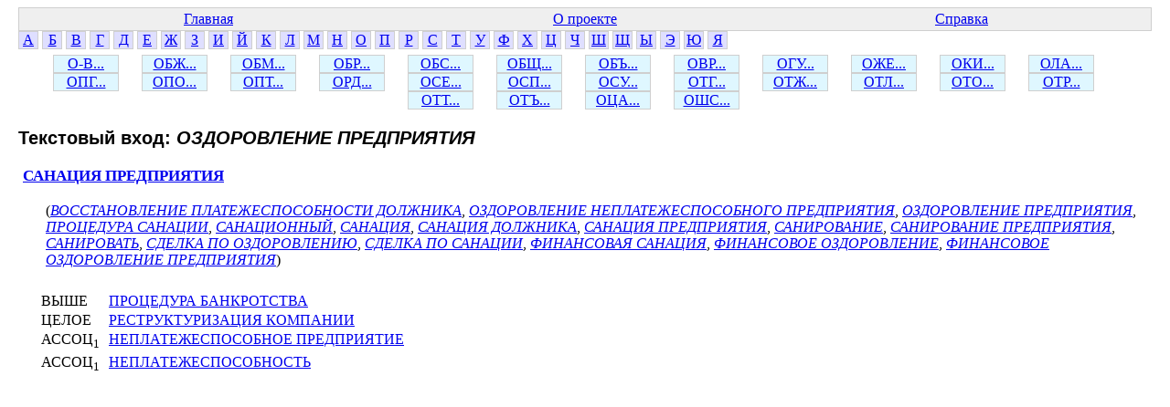

--- FILE ---
content_type: text/html; charset=windows-1251
request_url: http://www.labinform.ru/pub/ruthes/te/15/010/108011.htm
body_size: 1233
content:
<html><head><title>ОЗДОРОВЛЕНИЕ ПРЕДПРИЯТИЯ</title>  <meta http-equiv="Content-Type" content="text/html; charset=Windows-1251">
  <link href="../../../main.css" rel="stylesheet" type="text/css">


</head><body>
<table class="top-table">
<tr><td><a href="../../../index.htm">Главная</a></td>
<td><a href="../../../about.htm">О проекте</a></td>
<td><a href="../../../info.htm">Справка</a></td></tr>


</table>


<div class="letter"><a href="../../../te/01/001/index.htm">А</a></div>
<div class="letter"><a href="../../../te/02/001/index.htm">Б</a></div>
<div class="letter"><a href="../../../te/03/001/index.htm">В</a></div>
<div class="letter"><a href="../../../te/04/001/index.htm">Г</a></div>
<div class="letter"><a href="../../../te/05/001/index.htm">Д</a></div>
<div class="letter"><a href="../../../te/06/001/index.htm">Е</a></div>
<div class="letter"><a href="../../../te/07/001/index.htm">Ж</a></div>
<div class="letter"><a href="../../../te/08/001/index.htm">З</a></div>
<div class="letter"><a href="../../../te/09/001/index.htm">И</a></div>
<div class="letter"><a href="../../../te/10/001/index.htm">Й</a></div>
<div class="letter"><a href="../../../te/11/001/index.htm">К</a></div>
<div class="letter"><a href="../../../te/12/001/index.htm">Л</a></div>
<div class="letter"><a href="../../../te/13/001/index.htm">М</a></div>
<div class="letter"><a href="../../../te/14/001/index.htm">Н</a></div>
<div class="letter"><a href="../../../te/15/001/index.htm">О</a></div>
<div class="letter"><a href="../../../te/16/001/index.htm">П</a></div>
<div class="letter"><a href="../../../te/17/001/index.htm">Р</a></div>
<div class="letter"><a href="../../../te/18/001/index.htm">С</a></div>
<div class="letter"><a href="../../../te/19/001/index.htm">Т</a></div>
<div class="letter"><a href="../../../te/20/001/index.htm">У</a></div>
<div class="letter"><a href="../../../te/21/001/index.htm">Ф</a></div>
<div class="letter"><a href="../../../te/22/001/index.htm">Х</a></div>
<div class="letter"><a href="../../../te/23/001/index.htm">Ц</a></div>
<div class="letter"><a href="../../../te/24/001/index.htm">Ч</a></div>
<div class="letter"><a href="../../../te/25/001/index.htm">Ш</a></div>
<div class="letter"><a href="../../../te/26/001/index.htm">Щ</a></div>
<div class="letter"><a href="../../../te/27/001/index.htm">Ы</a></div>
<div class="letter"><a href="../../../te/28/001/index.htm">Э</a></div>
<div class="letter"><a href="../../../te/29/001/index.htm">Ю</a></div>
<div class="letter"><a href="../../../te/30/001/index.htm">Я</a></div></div>
<div class="top2-letters"><div class="letter2"><a href="../../../te/15/001/index.htm">О-В...</a></div><div class="letter2"><a href="../../../te/15/002/index.htm">ОБЖ...</a></div><div class="letter2"><a href="../../../te/15/003/index.htm">ОБМ...</a></div><div class="letter2"><a href="../../../te/15/004/index.htm">ОБР...</a></div><div class="letter2"><a href="../../../te/15/005/index.htm">ОБС...</a></div><div class="letter2"><a href="../../../te/15/006/index.htm">ОБЩ...</a></div><div class="letter2"><a href="../../../te/15/007/index.htm">ОБЪ...</a></div><div class="letter2"><a href="../../../te/15/008/index.htm">ОВР...</a></div><div class="letter2"><a href="../../../te/15/009/index.htm">ОГУ...</a></div><div class="letter2"><a href="../../../te/15/010/index.htm">ОЖЕ...</a></div><div class="letter2"><a href="../../../te/15/011/index.htm">ОКИ...</a></div><div class="letter2"><a href="../../../te/15/012/index.htm">ОЛА...</a></div><div class="letter2"><a href="../../../te/15/013/index.htm">ОПГ...</a></div><div class="letter2"><a href="../../../te/15/014/index.htm">ОПО...</a></div><div class="letter2"><a href="../../../te/15/015/index.htm">ОПТ...</a></div><div class="letter2"><a href="../../../te/15/016/index.htm">ОРД...</a></div><div class="letter2"><a href="../../../te/15/017/index.htm">ОСЕ...</a></div><div class="letter2"><a href="../../../te/15/018/index.htm">ОСП...</a></div><div class="letter2"><a href="../../../te/15/019/index.htm">ОСУ...</a></div><div class="letter2"><a href="../../../te/15/020/index.htm">ОТГ...</a></div><div class="letter2"><a href="../../../te/15/021/index.htm">ОТЖ...</a></div><div class="letter2"><a href="../../../te/15/022/index.htm">ОТЛ...</a></div><div class="letter2"><a href="../../../te/15/023/index.htm">ОТО...</a></div><div class="letter2"><a href="../../../te/15/024/index.htm">ОТР...</a></div><div class="letter2"><a href="../../../te/15/025/index.htm">ОТТ...</a></div><div class="letter2"><a href="../../../te/15/026/index.htm">ОТЪ...</a></div><div class="letter2"><a href="../../../te/15/027/index.htm">ОЦА...</a></div><div class="letter2"><a href="../../../te/15/028/index.htm">ОШС...</a></div></div>
<div class="te-info">
<h3 class="te-header">Текстовый вход: <i class="te-i-name">ОЗДОРОВЛЕНИЕ ПРЕДПРИЯТИЯ</i></h3>
<div class="conc-info"><a href="../../../c/18/000/6539.htm" class="conc-item-header-link">САНАЦИЯ ПРЕДПРИЯТИЯ</a><br>
<div class="te-for-conc">
(<a href="../../../te/03/015/214482.htm" class="te-link2">ВОССТАНОВЛЕНИЕ ПЛАТЕЖЕСПОСОБНОСТИ ДОЛЖНИКА</a>, <a href="../../../te/15/010/120586.htm" class="te-link2">ОЗДОРОВЛЕНИЕ НЕПЛАТЕЖЕСПОСОБНОГО ПРЕДПРИЯТИЯ</a>, <a href="../../../te/15/010/108011.htm" class="te-link2">ОЗДОРОВЛЕНИЕ ПРЕДПРИЯТИЯ</a>, <a href="../../../te/16/023/733397.htm" class="te-link2">ПРОЦЕДУРА САНАЦИИ</a>, <a href="../../../te/18/003/710856.htm" class="te-link2">САНАЦИОННЫЙ</a>, <a href="../../../te/18/003/111123.htm" class="te-link2">САНАЦИЯ</a>, <a href="../../../te/18/003/208230.htm" class="te-link2">САНАЦИЯ ДОЛЖНИКА</a>, <a href="../../../te/18/003/111124.htm" class="te-link2">САНАЦИЯ ПРЕДПРИЯТИЯ</a>, <a href="../../../te/18/003/164085.htm" class="te-link2">САНИРОВАНИЕ</a>, <a href="../../../te/18/003/111125.htm" class="te-link2">САНИРОВАНИЕ ПРЕДПРИЯТИЯ</a>, <a href="../../../te/18/003/164084.htm" class="te-link2">САНИРОВАТЬ</a>, <a href="../../../te/18/007/732362.htm" class="te-link2">СДЕЛКА ПО ОЗДОРОВЛЕНИЮ</a>, <a href="../../../te/18/007/735234.htm" class="te-link2">СДЕЛКА ПО САНАЦИИ</a>, <a href="../../../te/21/003/208229.htm" class="te-link2">ФИНАНСОВАЯ САНАЦИЯ</a>, <a href="../../../te/21/003/113779.htm" class="te-link2">ФИНАНСОВОЕ ОЗДОРОВЛЕНИЕ</a>, <a href="../../../te/21/003/217236.htm" class="te-link2">ФИНАНСОВОЕ ОЗДОРОВЛЕНИЕ ПРЕДПРИЯТИЯ</a>)
</div>
<div class="conc-rels">
<span class="rel-item"><span class="rel-name">ВЫШЕ</span> <a href="../../../c/16/000/143358.htm" class="rel-link">ПРОЦЕДУРА БАНКРОТСТВА</a></span><br>
<span class="rel-item"><span class="rel-name">ЦЕЛОЕ</span> <a href="../../../c/17/000/150732.htm" class="rel-link">РЕСТРУКТУРИЗАЦИЯ КОМПАНИИ</a></span><br>
<span class="rel-item"><span class="rel-name">АССОЦ<sub>1</sub></span> <a href="../../../c/14/000/3923.htm" class="rel-link">НЕПЛАТЕЖЕСПОСОБНОЕ ПРЕДПРИЯТИЕ</a></span><br>
<span class="rel-item"><span class="rel-name">АССОЦ<sub>1</sub></span> <a href="../../../c/14/000/3922.htm" class="rel-link">НЕПЛАТЕЖЕСПОСОБНОСТЬ</a></span><br>
</div>
</div>

</div>
</body></html>
